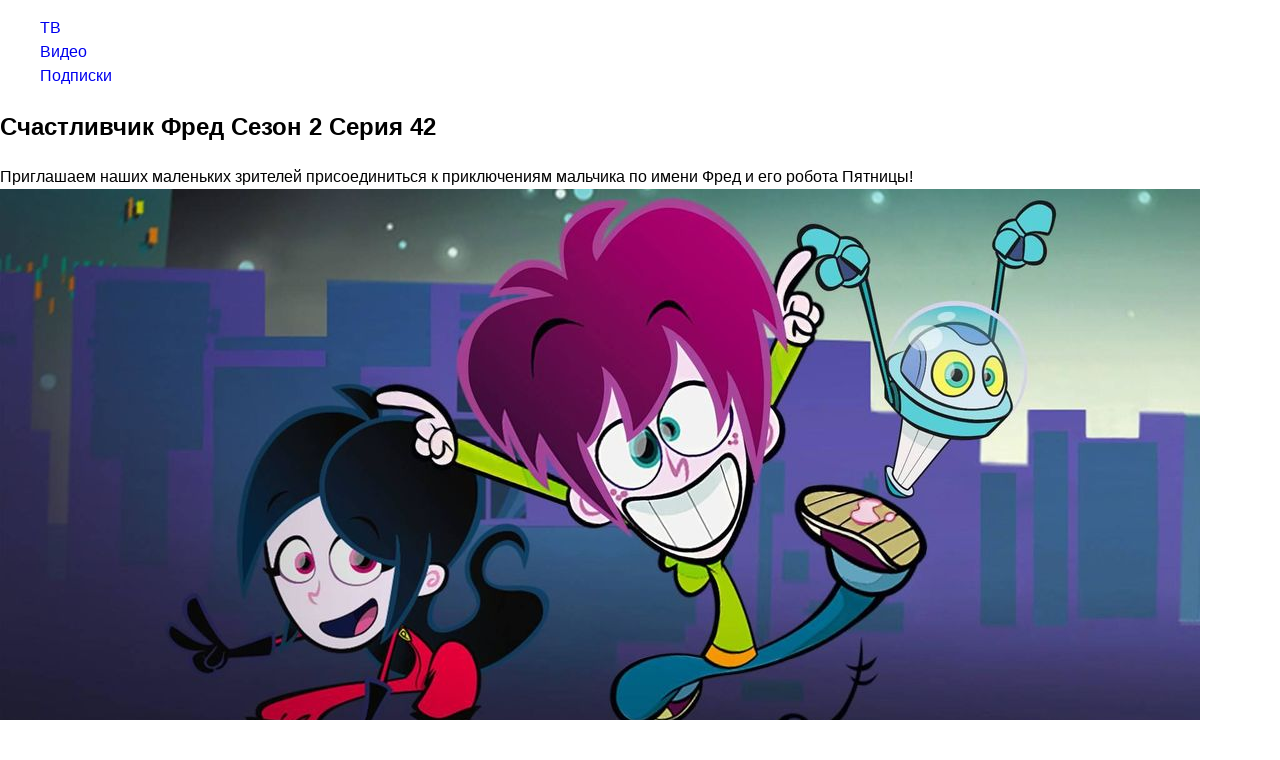

--- FILE ---
content_type: text/html; charset=utf-8
request_url: https://beeline.tv/series/981616/981685/
body_size: 1914
content:
<!DOCTYPE html><html lang="ru" prefix="og: https://ogp.me/ns# video: http://ogp.me/ns/video# ya: https://webmaster.yandex.ru/vocabularies/"><head><meta charset="utf-8"><meta name="viewport" content="width=device-width,initial-scale=1,viewport-fit=cover"><meta name="mobile-web-app-capable" content="yes"><meta name="format-detection" content="telephone=no"><link rel="apple-touch-icon-precomposed" sizes="57x57" href="/images/favicon/apple-touch-icon-57x57.png"><link rel="apple-touch-icon-precomposed" sizes="114x114" href="/images/favicon/apple-touch-icon-114x114.png"><link rel="apple-touch-icon-precomposed" sizes="72x72" href="/images/favicon/apple-touch-icon-72x72.png"><link rel="apple-touch-icon-precomposed" sizes="144x144" href="/images/favicon/apple-touch-icon-144x144.png"><link rel="apple-touch-icon-precomposed" sizes="60x60" href="/images/favicon/apple-touch-icon-60x60.png"><link rel="apple-touch-icon-precomposed" sizes="120x120" href="/images/favicon/apple-touch-icon-120x120.png"><link rel="apple-touch-icon-precomposed" sizes="76x76" href="/images/favicon/apple-touch-icon-76x76.png"><link rel="apple-touch-icon-precomposed" sizes="152x152" href="/images/favicon/apple-touch-icon-152x152.png"><link rel="icon" type="image/png" href="/images/favicon/favicon-196x196.png" sizes="196x196"><link rel="icon" type="image/png" href="/images/favicon/favicon-96x96.png" sizes="96x96"><link rel="icon" type="image/png" href="/images/favicon/favicon-32x32.png" sizes="32x32"><link rel="icon" type="image/png" href="/images/favicon/favicon-16x16.png" sizes="16x16"><link rel="icon" type="image/png" href="/images/favicon/favicon-128.png" sizes="128x128"><meta name="application-name" content="&nbsp;"><meta name="msapplication-TileColor" content="#FFFFFF"><meta name="msapplication-TileImage" content="/images/favicon/mstile-144x144.png"><meta name="msapplication-square70x70logo" content="/images/favicon/mstile-70x70.png"><meta name="msapplication-square150x150logo" content="/images/favicon/mstile-150x150.png"><meta name="msapplication-wide310x150logo" content="/images/favicon/mstile-310x150.png"><meta name="msapplication-square310x310logo" content="/images/favicon/mstile-310x310.png"><style></style><link href="/styles/loader.css" rel="stylesheet"><link href="/styles/old-browser-warning.css" rel="stylesheet"><meta name="google-site-verification" content="fTOnVhrg_gP4rN_jclKf3TYFAiMxIYuSEV9bwFCwqGc"><link href="/main.css" rel="stylesheet"><meta name="yandex-verification" content="1f5f71b69ebcb91d"><link rel="canonical" href="https://beeline.tv/series/981616/981685/"><title></title><meta name="description" content="Приглашаем наших маленьких зрителей присоединиться к приключениям мальчика по имени Фред и его робота Пятницы!"><meta property="og:title" content=" Счастливчик Фред Сезон 2 Серия 42">
<meta property="og:description" content="Приглашаем наших маленьких зрителей присоединиться к приключениям мальчика по имени Фред и его робота Пятницы!">
<meta property="og:image" content="http://static.beeline.tv/Service.svc/GetImage/p/478/entry_id/a00203fecf204e889a3eab36fce264d0_61/version/7/width/1200/height/675/quality/80">
<meta property="og:url" content="https://beeline.tv/series/981616/981685/">
<meta property="og:type" content="video.other">
<meta property="video:duration" content="714"></head><body ondragstart="return!1"><script>function gtag(){dataLayer.push(arguments)}window.dataLayer=window.dataLayer||[],gtag("js",new Date)</script><script type="text/javascript">!function(e,t,n,a,c,r,s){e[c]=e[c]||function(){(e[c].a=e[c].a||[]).push(arguments)},e[c].l=1*new Date,r=t.createElement(n),s=t.getElementsByTagName(n)[0],r.async=1,r.src="https://mc.yandex.ru/metrika/tag.js",s.parentNode.insertBefore(r,s)}(window,document,"script",0,"ym")</script><noscript><div><img src="https://mc.yandex.ru/watch/76576528" style="position:absolute; left:-9999px;" alt=""/></div></noscript><script src="/detectUnsupportedBrowser.js"></script><script src="/detectWebView.js"></script><div id="loader"></div><div id="modal"></div><div id="notification"></div><nav>
    <ul>
         <li><a href="/tv/">ТВ</a></li> <li><a href="/">Видео</a></li> <li><a href="/subscriptions/">Подписки</a></li>
    </ul>
    </nav><div>
    <h1></h1>
    <h2> Счастливчик Фред Сезон 2 Серия 42</h2>
    <span>Приглашаем наших маленьких зрителей присоединиться к приключениям мальчика по имени Фред и его робота Пятницы!</span>
    <br>
    <img alt="" src="http://static.beeline.tv/Service.svc/GetImage/p/478/entry_id/a00203fecf204e889a3eab36fce264d0_61/version/7/width/1200/height/675/quality/80">
    <br>
    <ul>
      <li>Год выхода: 2012</li>
      
      <li>Рейтинг imdb: 6.1</li>
    </ul>
    <ul>
      <li>Жанр: Приключения, Мультсериал, Детям</li>
      <li>Актеры: Руперт Дегас, Пол Кэй, Элизабет Сэнки, Лилеана Чакон, Бет Чалмерс, Жюль Жонг де, Дэвид Фридман</li>
      <li>Режисер: Мириам Бальестерос</li>
    </ul>
  </div></body></html>

--- FILE ---
content_type: text/css; charset=css
request_url: https://beeline.tv/styles/old-browser-warning.css
body_size: 345
content:
.oldBrowserWarning {
    padding: 10px;
    text-align: center;
    background-color: #FFD919;
    color: #000000;
}

.oldBrowserWarningTitle {
    font-size: 20px;
    margin-bottom: 20px;
    text-align: center;
}

.oldBrowserWarningDescription {
    text-align: center;
    max-width: 700px;
    margin: auto;
}



--- FILE ---
content_type: application/javascript; charset=js
request_url: https://beeline.tv/detectUnsupportedBrowser.js
body_size: 264
content:
(function(){function showWarning(){document.getElementById("old-browser-warning").style.display="block"}var es6check="const a=(x = 1) => {let b = new Promise(() => { return new Map() })}";try{eval(es6check)}catch(e){showWarning()}})();